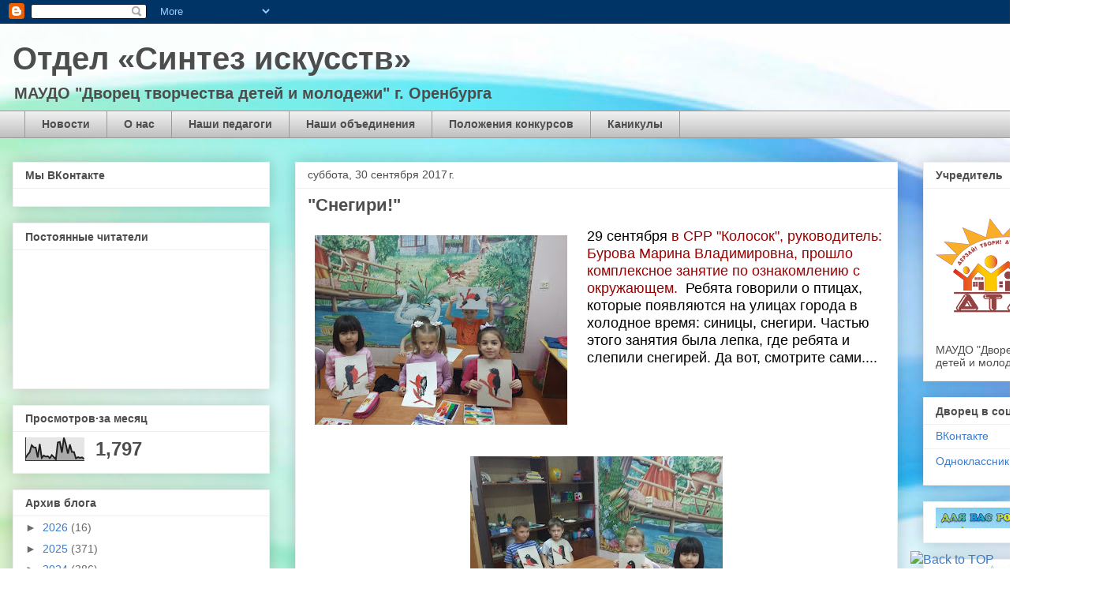

--- FILE ---
content_type: text/html; charset=UTF-8
request_url: https://sintezdtdm.blogspot.com/b/stats?style=BLACK_TRANSPARENT&timeRange=LAST_MONTH&token=APq4FmB9AQUmoz0afzEDISFgLJLgdbCg7Rkg0j1d6g7Ss_HS6b50yP5_hBmTqKXdT-_aig7VOodzty9ABqll-6Y8c20egZrUCA
body_size: -13
content:
{"total":1797,"sparklineOptions":{"backgroundColor":{"fillOpacity":0.1,"fill":"#000000"},"series":[{"areaOpacity":0.3,"color":"#202020"}]},"sparklineData":[[0,13],[1,26],[2,36],[3,66],[4,57],[5,56],[6,14],[7,71],[8,12],[9,22],[10,17],[11,19],[12,11],[13,24],[14,15],[15,6],[16,78],[17,80],[18,34],[19,98],[20,69],[21,30],[22,69],[23,37],[24,37],[25,10],[26,15],[27,12],[28,14],[29,8]],"nextTickMs":3600000}